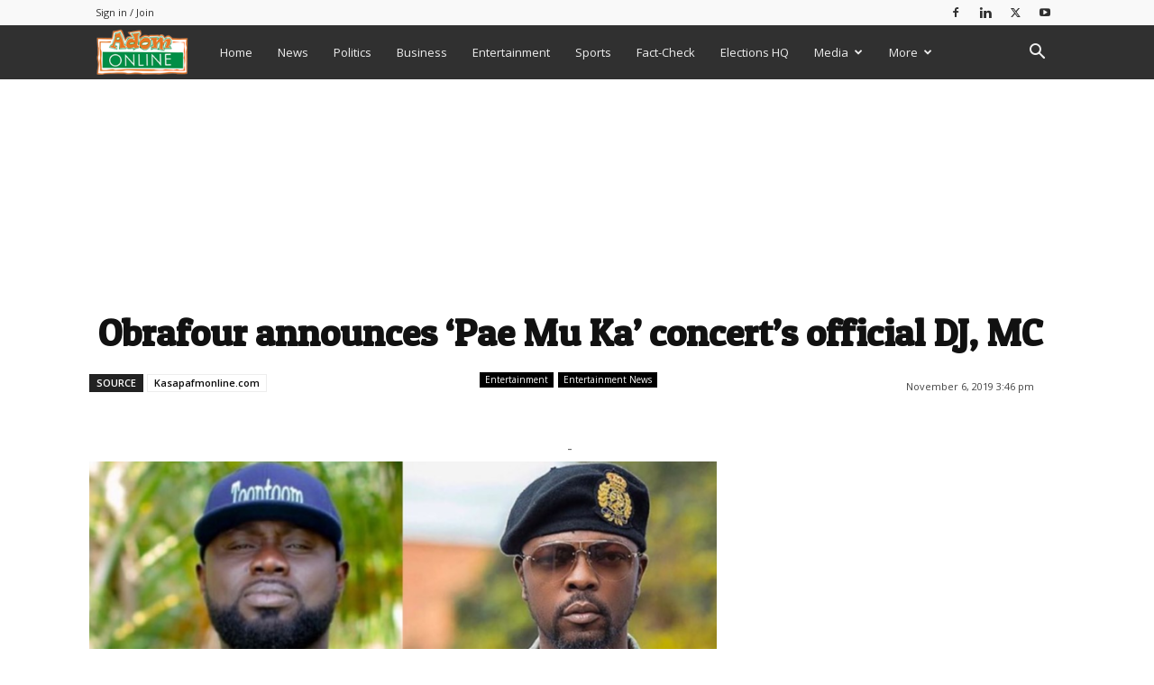

--- FILE ---
content_type: text/html; charset=UTF-8
request_url: https://www.adomonline.com/wp-admin/admin-ajax.php?td_theme_name=Newspaper&v=12.7.1
body_size: 35
content:
{"1718809":460}

--- FILE ---
content_type: text/html; charset=utf-8
request_url: https://www.google.com/recaptcha/api2/aframe
body_size: 267
content:
<!DOCTYPE HTML><html><head><meta http-equiv="content-type" content="text/html; charset=UTF-8"></head><body><script nonce="dWWUx967gm7TmSS25WI66g">/** Anti-fraud and anti-abuse applications only. See google.com/recaptcha */ try{var clients={'sodar':'https://pagead2.googlesyndication.com/pagead/sodar?'};window.addEventListener("message",function(a){try{if(a.source===window.parent){var b=JSON.parse(a.data);var c=clients[b['id']];if(c){var d=document.createElement('img');d.src=c+b['params']+'&rc='+(localStorage.getItem("rc::a")?sessionStorage.getItem("rc::b"):"");window.document.body.appendChild(d);sessionStorage.setItem("rc::e",parseInt(sessionStorage.getItem("rc::e")||0)+1);localStorage.setItem("rc::h",'1768246874051');}}}catch(b){}});window.parent.postMessage("_grecaptcha_ready", "*");}catch(b){}</script></body></html>

--- FILE ---
content_type: application/javascript; charset=utf-8
request_url: https://fundingchoicesmessages.google.com/f/AGSKWxUu94qQtIDRiBI9nsyCt1q6mOJPlgS2K6ao8f5x481qwexsap8Im1Pgee0OD-kg8KkT0cImfTnORbCq1Ch06kHXnD8osnAWMxNHjymtSFAuTU-1tczlR9DbTGi-svlDRvgfL05seizs-d0E49kRJeZ0cq9bf-j9dWma9Azw_lyL85CAA510dUcSNniE/_/flyad./adframe728homebh./adsense5./premium_ad./ad-bottom.
body_size: -1287
content:
window['581fa7ac-6fd3-43b7-b0b5-23d648368176'] = true;